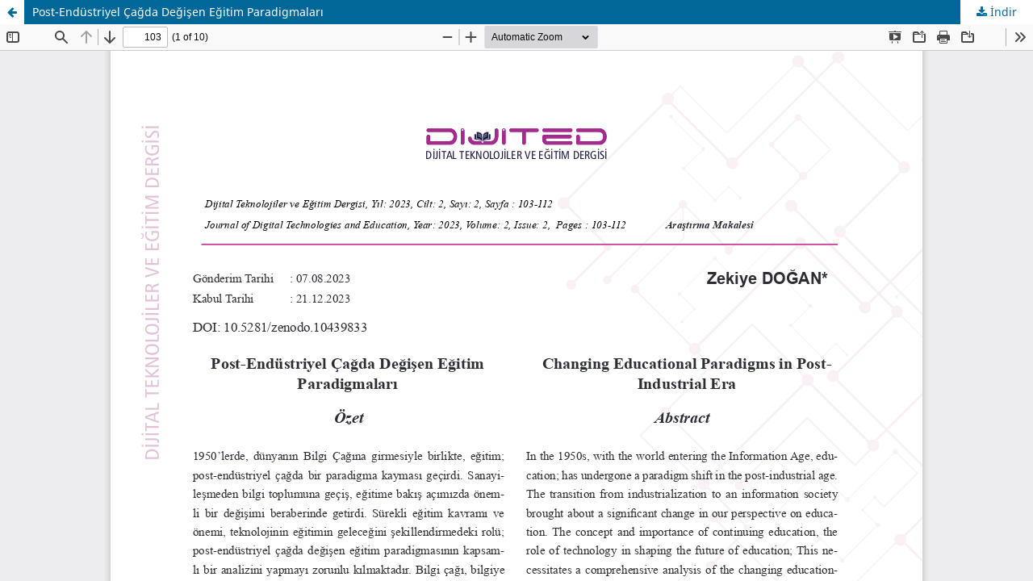

--- FILE ---
content_type: text/html; charset=utf-8
request_url: https://dijitalted.com/index.php/dijited/article/view/23/18
body_size: 1245
content:
<!DOCTYPE html>
<html lang="tr-TR" xml:lang="tr-TR">
<head>
	<meta http-equiv="Content-Type" content="text/html; charset=utf-8" />
	<meta name="viewport" content="width=device-width, initial-scale=1.0">
	<title>Post-Endüstriyel Çağda Değişen Eğitim Paradigmaları görünümü</title>

	
<meta name="generator" content="Açık Dergi Sistemleri 3.3.0.17">
	<link rel="stylesheet" href="https://dijitalted.com/index.php/dijited/$$$call$$$/page/page/css?name=stylesheet" type="text/css" /><link rel="stylesheet" href="https://dijitalted.com/index.php/dijited/$$$call$$$/page/page/css?name=font" type="text/css" /><link rel="stylesheet" href="https://dijitalted.com/lib/pkp/styles/fontawesome/fontawesome.css?v=3.3.0.17" type="text/css" /><link rel="stylesheet" href="https://dijitalted.com/plugins/generic/citations/css/citations.css?v=3.3.0.17" type="text/css" /><link rel="stylesheet" href="https://dijitalted.com/plugins/generic/doiInSummary/styles/doi.css?v=3.3.0.17" type="text/css" /><link rel="stylesheet" href="https://dijitalted.com/plugins/generic/galleysAndAbstractStats/styles/index.css?v=3.3.0.17" type="text/css" /><link rel="stylesheet" href="https://dijitalted.com/public/journals/1/styleSheet.css?d=2022-06-20+19%3A08%3A08" type="text/css" />
	<script src="https://dijitalted.com/lib/pkp/lib/vendor/components/jquery/jquery.min.js?v=3.3.0.17" type="text/javascript"></script><script src="https://dijitalted.com/lib/pkp/lib/vendor/components/jqueryui/jquery-ui.min.js?v=3.3.0.17" type="text/javascript"></script><script src="https://dijitalted.com/plugins/themes/default/js/lib/popper/popper.js?v=3.3.0.17" type="text/javascript"></script><script src="https://dijitalted.com/plugins/themes/default/js/lib/bootstrap/util.js?v=3.3.0.17" type="text/javascript"></script><script src="https://dijitalted.com/plugins/themes/default/js/lib/bootstrap/dropdown.js?v=3.3.0.17" type="text/javascript"></script><script src="https://dijitalted.com/plugins/themes/default/js/main.js?v=3.3.0.17" type="text/javascript"></script><script type="text/javascript">
(function (w, d, s, l, i) { w[l] = w[l] || []; var f = d.getElementsByTagName(s)[0],
j = d.createElement(s), dl = l != 'dataLayer' ? '&l=' + l : ''; j.async = true; 
j.src = 'https://www.googletagmanager.com/gtag/js?id=' + i + dl; f.parentNode.insertBefore(j, f); 
function gtag(){dataLayer.push(arguments)}; gtag('js', new Date()); gtag('config', i); })
(window, document, 'script', 'dataLayer', 'G-2HCV4489EM');
</script>
</head>
<body class="pkp_page_article pkp_op_view">

		<header class="header_view">

		<a href="https://dijitalted.com/index.php/dijited/article/view/23" class="return">
			<span class="pkp_screen_reader">
									Makale Detayına Dönün
							</span>
		</a>

		<a href="https://dijitalted.com/index.php/dijited/article/view/23" class="title">
			Post-Endüstriyel Çağda Değişen Eğitim Paradigmaları
		</a>

		<a href="https://dijitalted.com/index.php/dijited/article/download/23/18/218" class="download" download>
			<span class="label">
				İndir
			</span>
			<span class="pkp_screen_reader">
				PDF İndir
			</span>
		</a>

	</header>

	<script type="text/javascript">
		// Creating iframe's src in JS instead of Smarty so that EZProxy-using sites can find our domain in $pdfUrl and do their rewrites on it.
		$(document).ready(function() {
			var urlBase = "https://dijitalted.com/plugins/generic/pdfJsViewer/pdf.js/web/viewer.html?file=";
			var pdfUrl = "https://dijitalted.com/index.php/dijited/article/download/23/18/218";
			$("#pdfCanvasContainer > iframe").attr("src", urlBase + encodeURIComponent(pdfUrl));
		});
	</script>

	<div id="pdfCanvasContainer" class="galley_view">
				<iframe src="" width="100%" height="100%" style="min-height: 500px;" title="Post-Endüstriyel Çağda Değişen Eğitim Paradigmaları / PDF" allowfullscreen webkitallowfullscreen></iframe>
	</div>
	
</body>
</html>


--- FILE ---
content_type: text/css
request_url: https://dijitalted.com/public/journals/1/styleSheet.css?d=2022-06-20+19%3A08%3A08
body_size: 1233
content:
/* .pkp_brand_footer {
    display: none;
}
*/

/* sayfa altı logoyu gizle */

.pkp_brand_footer a {
    display: none;
}

/* sayfa altı footer rengi */
.pkp_structure_footer_wrapper {
    background: #ddd;
}


/* footer yazısını ortalama ve boyutu */
.pkp_footer_content {
    padding: 1rem;
    text-align: center;
}



/* banner/logo maksimum boyu */

@media (min-width: 992px){
.pkp_site_name .is_img img {
    max-height: 150px;

}
}




.pkp_site_name {
	padding-top: 5px;
	padding-bottom: 2px;
}




/* 
banner/logo arka plan rengi ve alt çizgi rengi
.pkp_structure_head {
    background-color: #f0f7da;
	
	border-bottom: 1px solid #d14949;
}

*/


/* üst menü arka plan rengi */
/*
.pkp_site_nav_menu {
    background: #d14949;
}
*/

/* özet, hakkımızda vb. iki yana yasla */

.obj_article_details .abstract {
text-align: justify;
}

.obj_article_details .author_bios {
text-align: justify;
}
.obj_article_details .references {
text-align: justify;
}

.pkp_structure_main p {
	text-align: justify;
}



.cmp_button, .cmp_form .buttons button, .page_lost_password .buttons button, .page_search .submit button, .block_make_submission a {



  display: inline-block;
    padding: 0 1em;
    background: #7c3595;
    border: 1px solid rgba(0,0,0,0.4);
    border-top-color: #bbb;
    border-radius: 3px;
    box-shadow: inset 0 -1em 1em rgb(0 0 0 / 10%);
    font-size: .93rem;
    line-height: calc(2.143rem - 2px);
    font-weight: 700;
    text-decoration: none;
    color: #ffffff;
    
    
    
    
	
  background-image: linear-gradient(#7c3595, #dbcde4);
  border: 0;
  border-radius: 4px;
  box-shadow: rgba(0, 0, 0, .3) 0 5px 15px;
  box-sizing: border-box;
  color: #fff;
  cursor: pointer;
  font-family: Montserrat,sans-serif;
  font-size: .9em;
  margin: 5px;
  padding: 10px 15px;
  text-align: center;
  user-select: none;
  -webkit-user-select: none;
  touch-action: manipulation;

}



h1 { 
  display: block;
  font-size: 2.3em;
  margin-top: 0.67em;
  margin-bottom: 0.67em;
  margin-left: 0;
  margin-right: 0;
  font-weight: bold;
  color: #006ea2;
}

h2 { 
  display: block;
  font-size: 2em;
  margin-top: 0.67em;
  margin-bottom: 0.67em;
  margin-left: 0;
  margin-right: 0;
  font-weight: bold;
  color: #006ea2;
}


h4 { 
  display: block;
  font-size: 2em;
  margin-top: 0.67em;
  margin-bottom: 0.67em;
  margin-left: 0;
  margin-right: 0;
  font-weight: bold;
  color: #006ea2;
}


.obj_article_summary>.title a {
    text-decoration: none;
}

a {
    color: #006ea2;
}



/* makale ekle buton ve diğer buton ayarları */

.cmp_button, .cmp_form .buttons button, .page_lost_password .buttons button, .page_search .submit button, .block_make_submission a {
    display: inline-block;
    padding: 0 1em;
    background: #006ea2;
    border: 1px solid rgba(0,0,0,0.4);
    border-top-color: #bbb;
    border-radius: 3px;
    box-shadow: inset 0 -1em 1em rgb(0 0 0 / 10%);
    font-size: .93rem;
    line-height: calc(2.143rem - 2px);
    font-weight: 700;
    text-decoration: none;
    color: #ffffff;
}


/* makale, başlık aralıkalrı ayarları */

.pkp_navigation_primary>li:first-child a {
    margin-left: 1em;
}

.obj_issue_toc .sections:not(:first-child) {
    margin-top: -3rem;
}

.obj_issue_toc .articles {
    margin-top: calc(0.143rem + 0.43rem);
}



/* sağ blok aralıkları ve boşlukları */

.pkp_block {
    padding: 10px 15px 10px 15px;
}


/*Arşiv kapak resmi gölgeleme ve kenar yuvarlama için kodlar*/

.obj_issue_summary .cover img {
    border-radius: 5px;
    box-shadow: 1px 3px 7px 1px grey;
}


/*Son sayı sayfasındaki kapak resmine gölgeleme ve kenar yuvarlama  efekt*/

.obj_issue_toc .cover img {
    border-radius: 5px;
    box-shadow: 1px 3px 7px 1px grey;
}






/*YAN BLOK BAŞLIK ARKA PLAN VE METİN RENKLERİ tek tip*/
/*
.pkp_block .title {
    background-color: #2bae68;
    color: white;
    padding: 12px;
}
*/

/*YAN BLOK BAŞLIK ARKA PLAN VE METİN RENKLERİ geçişli*/

.pkp_block .title {
  background-image: linear-gradient(#7c3595, #dbcde4);
  border: 0;
  border-radius: 4px;
  box-shadow: rgba(0, 0, 0, .3) 0 5px 15px;
  box-sizing: border-box;
  color: #fff;
  font-family: Montserrat,sans-serif;
  font-size: .9em;
  margin: 5px;
  padding: 10px 15px;
  text-align: center;
  user-select: none;
  -webkit-user-select: none;
  touch-action: manipulation;
  
}

/*YAN BLOK içerik yakınlık ayarları*/
.pkp_block .content ul li {
    padding: 5px 5px 5px 15px;
}
